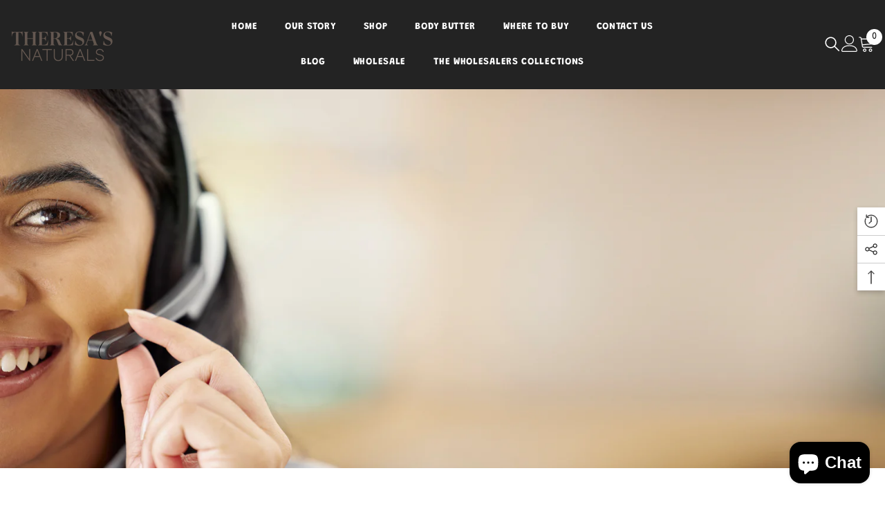

--- FILE ---
content_type: text/css
request_url: https://theresasproducts.com/cdn/shop/t/10/assets/component-contact.css?v=140277183040603171721744139484
body_size: 727
content:
.contact{font-size:0;letter-spacing:0}.contact-title{padding-bottom:20px}.contact-text,.contact-address,.contact-store{font-size:var(--font-body-size);font-weight:var(--font-body-weight)}.contact-text{line-height:var(--line-height)}.contact-address,.contact-store{line-height:2;color:var(--color-text)}.contact-address{margin-top:18px}.contact-address address{font-style:normal}.contact-store .text{color:var(--color-grey)}.contact-text+.contact-info{margin-top:21px}.contact-store+.contact-store{margin-top:31px}.contact-info--row{font-size:0;letter-spacing:0;margin-left:-10px;margin-right:-10px;padding:40px 0}.contact-info--item{display:inline-block;vertical-align:top;width:100%;padding:0 10px}.contact-info--item .item{border:1px solid #e6e6e6;background-color:var(--bg-white);text-align:center;padding:5px 15px 15px}.contact-info--item .heading{display:block;font-size:calc(var(--font-size) + 8px);font-weight:var(--font-weight-bold);line-height:var(--line-height);letter-spacing:var(--letter-spacing);margin-top:0;margin-bottom:11px}.contact-info--item .content{font-size:var(--font-size);font-weight:var(--font-weight-normal);line-height:var(--line-height);letter-spacing:var(--letter-spacing);color:var(--color-text2);margin:0 auto 19px;min-height:48px}.contact-info--item .link{font-weight:var(--font-weight-bold);min-width:160px;padding:12px 15px;border:1px solid var(--color-link);overflow:hidden;text-overflow:ellipsis;white-space:nowrap;text-align:center}.contact-info--item .link svg{display:inline-block;vertical-align:top;width:21px;height:21px;fill:var(--color-link);stroke:transparent}.contact-info--item+.contact-info--item{margin-top:20px}.contact-item+.contact-item{margin-top:50px}.contact.contact-1{padding-top:0}.contact-navigation-container{width:100%;padding-top:12px;padding-bottom:12px;background-color:var(--menu_bar_background);border:1px solid;border-color:var(--menu_bar_border);display:flex;place-items:center}.contact-navigation-container.container-1170{max-width:1170px}.contact-navigation-container.container-1770{max-width:1770px}.contact.contact-2 .contact-main-title{font-size:30px;text-transform:uppercase;margin-top:57px;margin-bottom:58px;letter-spacing:.05rem}.contact.contact-2 .contact-form-heading{padding-bottom:14px}.contact.contact-2 .contact-form-description{padding:0;margin:0 0 30px}.contact.contact-2 .contact-itemRight .contact-text{letter-spacing:.02em;margin-bottom:33px}.contact.contact-2 .contact-itemRight .contact-title{padding-bottom:10px}.contact.contact-2 .contact-itemRight .button{border-radius:0;width:var(--button-max-width);display:block;margin:22px auto 32px 0;color:var(--btn-text-color);background:var(--btn-bg-color);border:1px solid var(--btn-border-color)}.contact.contact-2 .contact-itemRight .button:hover{color:var(--btn-text-color-hover);background:var(--btn-bg-color-hover);border:1px solid var(--btn-border-color-hover)}.contact-page-nav{list-style-type:none;display:flex;justify-content:center;align-items:center;padding:0;margin:0 auto;column-gap:47px;scroll-snap-type:x mandatory}.contact-page-nav .item{background-color:var(--menu_item_background);transition:background-color .35s ease-in-out;position:relative;width:max-content;scroll-snap-align:start}.contact-page-nav .item:first-child{scroll-snap-align:end}.contact-page-nav .item:hover{background-color:var(--menu_item_background)}.contact-page-nav .item a{color:var(--menu_item_text_color);font-weight:500;transition:color .35s ease-in-out}.contact-page-nav .item:not(.active) a:hover{color:var(--menu_item_text_color_h);text-decoration:underline;text-underline-offset:.3rem}.contact.contact-2 .contact-itemRight .contact-address+.contact-store{border-top:none}.contact.contact-2 .contact-itemRight .contact-address+.contact-store p{margin:0}@media (max-width: 1024px){.contact-navigation-container{position:relative;padding-right:10px}.contact-navigation-container.initialized.disable-first:before{opacity:0}.contact-navigation-container.initialized:before{opacity:1}.contact-navigation-container:before{left:0;background:linear-gradient(to right,white,transparent);z-index:1;opacity:0}.contact-navigation-container:after{right:0;opacity:1;background:linear-gradient(to left,white,transparent)}.contact-navigation-container.disable-last:after{opacity:0}.contact-navigation-container:after,.contact-navigation-container:before{content:"";position:absolute;top:0;height:100%;width:100px;transition:opacity .2s ease-in-out;pointer-events:none}.contact-page-nav{overflow:auto;justify-content:flex-start}.contact-page-nav .item{white-space:nowrap}}@media (min-width: 375px){.contact-info--item .item{padding:20px 30px 30px}.contact.contact-2 .contact-main-title{padding-left:0;padding-right:0}.image-container,.contact-text-content{padding-left:10px;padding-right:10px}.contact-item.contact-itemRight{width:350px}}@media (min-width: 551px){.contact-info--row{display:flex;flex-wrap:wrap;justify-content:center}.contact-info--item{width:50%;margin-top:20px!important}.contact-info--item .item{height:100%}.contact-info--item:nth-child(-n+2){margin-top:0!important}.contact.contact-2 .contact-main-title{padding-left:15px;padding-right:15px}}@media (min-width: 768px){.contact{margin-left:-15px;margin-right:-15px}.contact-item{display:inline-block;vertical-align:top;width:100%;padding:0 15px}.contact-item.contact-itemLeft,.contact-item.contact-itemRight{width:50%}.contact-item+.contact-item{margin-top:0}}@media (min-width: 992px){.contact-item.contact-itemLeft{width:calc(100% - 550px)}.contact-info--item .item{padding:30px 30px 40px}.contact-info--item .content{max-width:350px}.contact-info--row.column-5 .contact-info--item{width:33.3333333%}.contact-info--row.column-5 .contact-info--item:nth-child(-n+2){width:50%}}@media (min-width: 1024px){.contact-info--item .link:hover{background-color:var(--color-link-hover);border-color:var(--color-link-hover);color:var(--color-white)}.contact-info--item .link:hover svg{fill:var(--color-white)}.contact-container .page-header{padding-bottom:35px}.contact-item.contact-itemRight{width:450px;margin-left:70px}.contact.contact-2 .contact-item.contact-itemRight{background-color:#fafafa;padding:25px}.image-container,.contact-text-content{padding-left:30px;padding-right:30px}}@media (min-width: 1350px){.contact-item.contact-itemRight{width:370px;margin-left:150px}.contact.contact-1 .contact-item.contact-itemRight{margin-top:25px}.contact.contact-2 .contact-item.contact-itemRight{width:470px;margin-left:62px;padding:55px;background-color:#fafafa}.contact.contact-2 .contact-item.contact-itemLeft{margin-top:55px}.contact-item.contact-itemLeft{width:calc(100% - 550px)}}
/*# sourceMappingURL=/cdn/shop/t/10/assets/component-contact.css.map?v=140277183040603171721744139484 */
